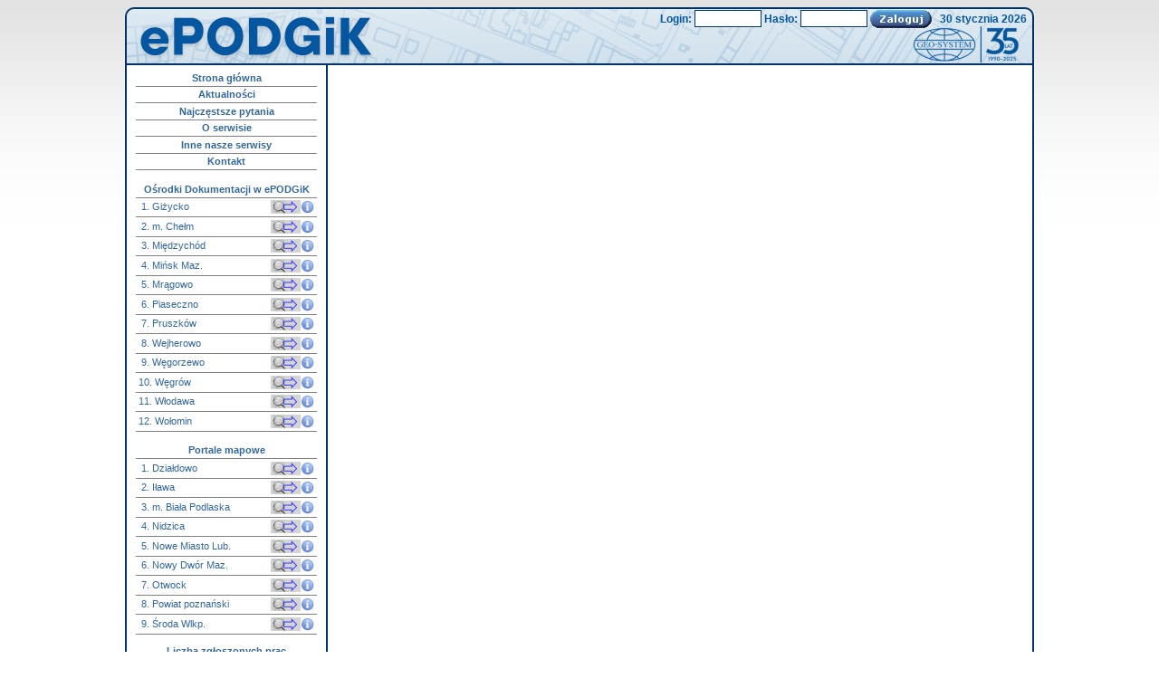

--- FILE ---
content_type: text/html; charset=UTF-8
request_url: https://www.epodgik.pl/osrodek/3030/
body_size: 2283
content:
<html lang="pl">
<head>
	<meta http-equiv="Content-Type" content="text/html; charset=utf-8">
	<meta name="ROBOTS" content="NOARCHIVE">
	<meta name="GOOGLEBOT" content="NOARCHIVE">
	<title>ePODGiK</title>
	<link rel="shortcut icon" type="image/x-icon" href="favicon.ico">
	<link rel="stylesheet" type="text/css" href="/styl.css?211">
	<link rel="stylesheet" type="text/css" href="/s/jquery-ui.min.css">
	<link rel="stylesheet" type="text/css" href="/s/jquery.tablesorter.css">
	<script type="text/javascript" src="https://www.epodgik.pl/s/jquery-3.7.1.min.js"></script>
	<script type="text/javascript" src="/s/jquery-ui.min.js"></script>
	<script type="text/javascript" src="/s/jquery.tablesorter.js"></script>
	<script type="text/javascript" src="/s/jquery.formatDateTime.min.js"></script>
	<script type="text/javascript" src="/s/epodgik.js?1118"></script>
	<style>
		body { background: #fff url('/images/bg-main.png') repeat-x top; }
		@media (prefers-color-scheme: dark) { body { background: #222222; } }
	</style>
</head>
<body>
<div align="center">
<table border="0" width="1000" align="center" cellpadding="0" cellspacing="0">
	<tr>
		<td colspan="2"><div style="position:relative;height:60;background-image:url(/images/pasek.png);border:solid 2px #036;border-top-left-radius:10px;border-top-right-radius:10px;width:1000px;">
	<div style="position:absolute;top:1;right:0;height:20px;text-align:right;font-weight:bold;border:0px solid black;color:#0556a0;">
<form action="" method="POST" id="formLogowanie" name="logowanie" target="_top">Login: <input type="text" size="10" name="user" value="" required autocapitalize="none" class="login"> Hasło: <input type="password" size="10" name="password" class="login"> <input type="image" src="/images/zaloguj.gif" alt="Zaloguj" align="absmiddle"> &nbsp;&nbsp;30 stycznia 2026&nbsp;&nbsp;</form>
	</div>
	<a href="/" title="ePODGiK">
		<div style="position:absolute;top:0;left:0;width:275px;height:60px;">
		</div>
	</a>
	<a href="https://www.geo-system.com.pl/" title="Przejdź do strony GEO-SYSTEM Sp. z o.o." target="geosystem">
		<div style="position:absolute;bottom:0;right:0;width:133;height:35;">
		</div>
	</a>
</div></td>
    </tr>
	<tr>
		<td width="200" valign="top" class="obramowanie2"><div class="podgik_lista">
<div id="navlista2">
<ul id="navlist2" style="text-align:center;">
	<li><div align="center"><a href="/"><b>Strona główna</b></a></div></li>
	<li><div align="center"><a href="/aktualnosci/"><b>Aktualności</b></a></div></li>
	<li><div align="center"><a href="/faq/"><b>Najczęstsze pytania</b></a></div></li>
	<li><div align="center"><a href="/about/"><b>O serwisie</b></a></div></li>
	<li><div align="center"><a href="/serwisy/"><b>Inne nasze serwisy</b></a></div></li>
	<li><a href="/kontakt/"><b>Kontakt</b></a></li>
</ul>
<ul id="navlist2">
	<li><div align="center"><b>Ośrodki Dokumentacji w ePODGiK</b></div></li>
<li><table border="0" cellspacing="0" cellpadding="0" style="width: 100%;"><tr><td width="85%"><a href="https://gizycki.e-mapa.net/?igeomap" target="_blank">&nbsp;1. Giżycko</a></td><td><a href="https://gizycki.e-mapa.net/?igeomap" target="_blank"><img style="display:inline" src="/images/portal_mapowy_icon.png" border="0" width="33" height="15" align="absmiddle"></a><a href="/osrodek/2806/"><img style="display:inline" src="/images/info_icon2.png" border="0" width="15" height="15" align="absmiddle"></a></td></tr></table></li>
<li><table border="0" cellspacing="0" cellpadding="0" style="width: 100%;"><tr><td width="85%"><a href="https://samorzad.gov.pl/web/miasto-chelm/sprawy-geodezyjne" target="_blank">&nbsp;2. m. Chełm</a></td><td><a href="https://mchelm.e-mapa.net/?igeomap" target="_blank"><img style="display:inline" src="/images/portal_mapowy_icon.png" border="0" width="33" height="15" align="absmiddle"></a><a href="/osrodek/0662/"><img style="display:inline" src="/images/info_icon2.png" border="0" width="15" height="15" align="absmiddle"></a></td></tr></table></li>
<li><table border="0" cellspacing="0" cellpadding="0" style="width: 100%;"><tr><td width="85%"><a href="https://miedzychod.podgik.pl" target="_blank">&nbsp;3. Międzychód</a></td><td><a href="https://miedzychodzki.e-mapa.net/?igeomap" target="_blank"><img style="display:inline" src="/images/portal_mapowy_icon.png" border="0" width="33" height="15" align="absmiddle"></a><a href="/osrodek/3014/"><img style="display:inline" src="/images/info_icon2.png" border="0" width="15" height="15" align="absmiddle"></a></td></tr></table></li>
<li><table border="0" cellspacing="0" cellpadding="0" style="width: 100%;"><tr><td width="85%"><a href="https://minsk.podgik.pl" target="_blank">&nbsp;4. Mińsk Maz.</a></td><td><a href="https://minski.e-mapa.net/?igeomap" target="_blank"><img style="display:inline" src="/images/portal_mapowy_icon.png" border="0" width="33" height="15" align="absmiddle"></a><a href="/osrodek/1412/"><img style="display:inline" src="/images/info_icon2.png" border="0" width="15" height="15" align="absmiddle"></a></td></tr></table></li>
<li><table border="0" cellspacing="0" cellpadding="0" style="width: 100%;"><tr><td width="85%"><a href="https://mragowo.podgik.pl" target="_blank">&nbsp;5. Mrągowo</a></td><td><a href="https://mragowski.e-mapa.net/?igeomap" target="_blank"><img style="display:inline" src="/images/portal_mapowy_icon.png" border="0" width="33" height="15" align="absmiddle"></a><a href="/osrodek/2810/"><img style="display:inline" src="/images/info_icon2.png" border="0" width="15" height="15" align="absmiddle"></a></td></tr></table></li>
<li><table border="0" cellspacing="0" cellpadding="0" style="width: 100%;"><tr><td width="85%"><a href="https://geodezja.piaseczno.pl" target="_blank">&nbsp;6. Piaseczno</a></td><td><a href="https://piaseczynski.e-mapa.net/?igeomap" target="_blank"><img style="display:inline" src="/images/portal_mapowy_icon.png" border="0" width="33" height="15" align="absmiddle"></a><a href="/osrodek/1418/"><img style="display:inline" src="/images/info_icon2.png" border="0" width="15" height="15" align="absmiddle"></a></td></tr></table></li>
<li><table border="0" cellspacing="0" cellpadding="0" style="width: 100%;"><tr><td width="85%"><a href="https://pruszkow.podgik.pl" target="_blank">&nbsp;7. Pruszków</a></td><td><a href="https://pruszkowski.e-mapa.net/?igeomap" target="_blank"><img style="display:inline" src="/images/portal_mapowy_icon.png" border="0" width="33" height="15" align="absmiddle"></a><a href="/osrodek/1421/"><img style="display:inline" src="/images/info_icon2.png" border="0" width="15" height="15" align="absmiddle"></a></td></tr></table></li>
<li><table border="0" cellspacing="0" cellpadding="0" style="width: 100%;"><tr><td width="85%"><a href="https://wejherowo.podgik.pl" target="_blank">&nbsp;8. Wejherowo</a></td><td><a href="https://wejherowski.e-mapa.net/?igeomap" target="_blank"><img style="display:inline" src="/images/portal_mapowy_icon.png" border="0" width="33" height="15" align="absmiddle"></a><a href="/osrodek/2215/"><img style="display:inline" src="/images/info_icon2.png" border="0" width="15" height="15" align="absmiddle"></a></td></tr></table></li>
<li><table border="0" cellspacing="0" cellpadding="0" style="width: 100%;"><tr><td width="85%"><a href="https://wegorzewski.e-mapa.net/?igeomap" target="_blank">&nbsp;9. Węgorzewo</a></td><td><a href="https://wegorzewski.e-mapa.net/?igeomap" target="_blank"><img style="display:inline" src="/images/portal_mapowy_icon.png" border="0" width="33" height="15" align="absmiddle"></a><a href="/osrodek/2819/"><img style="display:inline" src="/images/info_icon2.png" border="0" width="15" height="15" align="absmiddle"></a></td></tr></table></li>
<li><table border="0" cellspacing="0" cellpadding="0" style="width: 100%;"><tr><td width="85%"><a href="https://wegrow.podgik.pl" target="_blank">10. Węgrów</a></td><td><a href="https://wegrowski.e-mapa.net/?igeomap" target="_blank"><img style="display:inline" src="/images/portal_mapowy_icon.png" border="0" width="33" height="15" align="absmiddle"></a><a href="/osrodek/1433/"><img style="display:inline" src="/images/info_icon2.png" border="0" width="15" height="15" align="absmiddle"></a></td></tr></table></li>
<li><table border="0" cellspacing="0" cellpadding="0" style="width: 100%;"><tr><td width="85%"><a href="https://wlodawa.podgik.pl" target="_blank">11. Włodawa</a></td><td><a href="https://wlodawski.e-mapa.net/?igeomap" target="_blank"><img style="display:inline" src="/images/portal_mapowy_icon.png" border="0" width="33" height="15" align="absmiddle"></a><a href="/osrodek/0619/"><img style="display:inline" src="/images/info_icon2.png" border="0" width="15" height="15" align="absmiddle"></a></td></tr></table></li>
<li><table border="0" cellspacing="0" cellpadding="0" style="width: 100%;"><tr><td width="85%"><a href="https://wolomin.podgik.pl" target="_blank">12. Wołomin</a></td><td><a href="https://wolominski.e-mapa.net/?igeomap" target="_blank"><img style="display:inline" src="/images/portal_mapowy_icon.png" border="0" width="33" height="15" align="absmiddle"></a><a href="/osrodek/1434/"><img style="display:inline" src="/images/info_icon2.png" border="0" width="15" height="15" align="absmiddle"></a></td></tr></table></li>
</ul>
<ul id="navlist2">
	<li><div align="center"><b>Portale mapowe</b></div></li>
<li><table border="0" cellspacing="0" cellpadding="0" style="width: 100%;"><tr><td width="85%"><a href="https://dzialdowski.e-mapa.net/?igeomap" target="_blank">&nbsp;1. Działdowo</a></td><td><a href="https://dzialdowski.e-mapa.net/?igeomap" target="_blank"><img style="display:inline" src="/images/portal_mapowy_icon.png" border="0" width="33" height="15" align="absmiddle"></a><a href="/osrodek/2803/"><img style="display:inline" src="/images/info_icon2.png" border="0" width="15" height="15" align="absmiddle"></a></td></tr></table></li>
<li><table border="0" cellspacing="0" cellpadding="0" style="width: 100%;"><tr><td width="85%"><a href="https://ilawski.e-mapa.net/?igeomap" target="_blank">&nbsp;2. Iława</a></td><td><a href="https://ilawski.e-mapa.net/?igeomap" target="_blank"><img style="display:inline" src="/images/portal_mapowy_icon.png" border="0" width="33" height="15" align="absmiddle"></a><a href="/osrodek/2807/"><img style="display:inline" src="/images/info_icon2.png" border="0" width="15" height="15" align="absmiddle"></a></td></tr></table></li>
<li><table border="0" cellspacing="0" cellpadding="0" style="width: 100%;"><tr><td width="85%"><a href="https://mbialapodlaska.e-mapa.net/?igeomap" target="_blank">&nbsp;3. m. Biała Podlaska</a></td><td><a href="https://mbialapodlaska.e-mapa.net/?igeomap" target="_blank"><img style="display:inline" src="/images/portal_mapowy_icon.png" border="0" width="33" height="15" align="absmiddle"></a><a href="/osrodek/0661/"><img style="display:inline" src="/images/info_icon2.png" border="0" width="15" height="15" align="absmiddle"></a></td></tr></table></li>
<li><table border="0" cellspacing="0" cellpadding="0" style="width: 100%;"><tr><td width="85%"><a href="https://nidzicki.e-mapa.net/?igeomap" target="_blank">&nbsp;4. Nidzica</a></td><td><a href="https://nidzicki.e-mapa.net/?igeomap" target="_blank"><img style="display:inline" src="/images/portal_mapowy_icon.png" border="0" width="33" height="15" align="absmiddle"></a><a href="/osrodek/2811/"><img style="display:inline" src="/images/info_icon2.png" border="0" width="15" height="15" align="absmiddle"></a></td></tr></table></li>
<li><table border="0" cellspacing="0" cellpadding="0" style="width: 100%;"><tr><td width="85%"><a href="https://nowomiejski.e-mapa.net/?igeomap" target="_blank">&nbsp;5. Nowe Miasto Lub.</a></td><td><a href="https://nowomiejski.e-mapa.net/?igeomap" target="_blank"><img style="display:inline" src="/images/portal_mapowy_icon.png" border="0" width="33" height="15" align="absmiddle"></a><a href="/osrodek/2812/"><img style="display:inline" src="/images/info_icon2.png" border="0" width="15" height="15" align="absmiddle"></a></td></tr></table></li>
<li><table border="0" cellspacing="0" cellpadding="0" style="width: 100%;"><tr><td width="85%"><a href="https://wnd.e-mapa.net/?igeomap" target="_blank">&nbsp;6. Nowy Dwór Maz.</a></td><td><a href="https://wnd.e-mapa.net//?igeomap" target="_blank"><img style="display:inline" src="/images/portal_mapowy_icon.png" border="0" width="33" height="15" align="absmiddle"></a><a href="/osrodek/1414/"><img style="display:inline" src="/images/info_icon2.png" border="0" width="15" height="15" align="absmiddle"></a></td></tr></table></li>
<li><table border="0" cellspacing="0" cellpadding="0" style="width: 100%;"><tr><td width="85%"><a href="https://otwocki.e-mapa.net/?igeomap" target="_blank">&nbsp;7. Otwock</a></td><td><a href="https://otwocki.e-mapa.net/?igeomap" target="_blank"><img style="display:inline" src="/images/portal_mapowy_icon.png" border="0" width="33" height="15" align="absmiddle"></a><a href="/osrodek/1417/"><img style="display:inline" src="/images/info_icon2.png" border="0" width="15" height="15" align="absmiddle"></a></td></tr></table></li>
<li><table border="0" cellspacing="0" cellpadding="0" style="width: 100%;"><tr><td width="85%"><a href="https://poznan.podgik.pl" target="_blank">&nbsp;8. Powiat poznański</a></td><td><a href="https://poznanski.e-mapa.net/?igeomap" target="_blank"><img style="display:inline" src="/images/portal_mapowy_icon.png" border="0" width="33" height="15" align="absmiddle"></a><a href="/osrodek/3021/"><img style="display:inline" src="/images/info_icon2.png" border="0" width="15" height="15" align="absmiddle"></a></td></tr></table></li>
<li><table border="0" cellspacing="0" cellpadding="0" style="width: 100%;"><tr><td width="85%"><a href="https://sredzkiwielkopolski.e-mapa.net/?igeomap" target="_blank">&nbsp;9. Środa Wlkp.</a></td><td><a href="https://sredzkiwielkopolski.e-mapa.net/?igeomap" target="_blank"><img style="display:inline" src="/images/portal_mapowy_icon.png" border="0" width="33" height="15" align="absmiddle"></a><a href="/osrodek/3025/"><img style="display:inline" src="/images/info_icon2.png" border="0" width="15" height="15" align="absmiddle"></a></td></tr></table></li>
</ul>
<div align="center" class="s2">
<p align="center" style="font-weight:bold;font-size:11px;">Liczba zgłoszonych prac<br>3225 (982446)<br>zamówionych map<br><a style="font-weight:bold;font-size:11px;" href="https://www.epodgik.pl/statystyki-map/">1469 (125574)</a><br>złożonych wniosków ZUDP<br><a style="font-weight:bold;font-size:11px;" href="https://www.epodgik.pl/statystyki-zudp/">530 (57062)</a></p></div>
</div>
</div>
<!--IKONY-->
<p align="center"><a class="btnblank" style="background-image:url('/images/statystyka.svg');height:42;width:165;" href="/statystyki/"></a></p>
<p align="center"><a class="btnpdf" href="/pliki/ZglaszaniePracGeodezyjnych.pdf">Opis zgłaszania prac iGeoMap/ePODGiK</a></p>
<p align="center"><a class="btnplay" href="https://e-mapa.net/wideo/zglaszanie_prac/" target="_blank">Opis zgłaszania prac iGeoMap/ePODGiK</a></p>
<p align="center"><a class="btnpdf" href="/pliki/ZglaszanieZUD.pdf">Opis składania<br>wniosków do ZUDP</a></p>
<p align="center"><a class="btnlogo" target="_blank" href="https://metadane.podgik.pl/">Metadane</a></p>
<p align="center"><a class="btnlogo" target="_blank" href="https://www.punktyadresowe.pl/">Punkty adresowe</a></p>
<p align="center"><a class="btnlogo" target="_blank" href="https://geo-system.blogspot.com/">Geo-System Blog</a></p>
<p align="center"><a class="btnlogo" target="_blank" href="https://wnioski.epodgik.pl/teryt/geodeci.php">Geodeci uprawnieni</a></p></td>
		<td width="800" valign="top" class="obramowanie">


--- FILE ---
content_type: text/css
request_url: https://www.epodgik.pl/styl.css?211
body_size: 4008
content:
#navcontainer ul  {
background-color:	#036;
color:	White;
float:	left;
font-family:	arial, helvetica, sans-serif;
margin-bottom:	0px;
margin-left:	0px;
margin-right:	0px;
margin-top:	0px;
padding-left:	0;
width:	100%;
}

#navcontainer ul li  {
display:	inline;
}

.tablehead {
background-color:#f0f0f0;
font-weight:bold;
}

#navcontainer ul li a  {
background-color:	#036;
border-right:	1px solid #fff;
color:	White;
float:	left;
padding:	0.2em 1em;
text-decoration:	none;
}

#navcontainer ul li a:hover  {
background-color:	#369;
color:	#fff;
}

#navlist2  {
font-size:	12px;
margin-left:	0;
padding-left:	0;
width:	200px;
}

#navlist2 li  {
border-bottom:	1px solid gray;
font-size:	11px;
list-style-type:	none;
margin:	0;
padding:	0.25em;
}

#navlist2 li a  {
font-size:	11px;
text-decoration:	none;
}

#tresc  {
background-color:	#fff;
float:	left;
width:	800px;
}

.infobox  {
background-color:	#fee   2px 2px;
background-image:	url('images/warning.png');
background-position:	4px 50%;
background-repeat:	no-repeat;
border-bottom-width:	1px;
border-color:	#804000;
border-left-width:	1px;
border-right-width:	3px;
border-style:	solid;
border-top-width:	1px;
color:	#804000;
display:	block;
font-family:	Verdana, Arial, Helvetica, sans-serif;
font-size:	12px;
font-weight:	normal;
margin:	1em 0;
min-height: 25px;
padding-bottom:	10px;
padding-left:	55px;
padding-right:	10px;
padding-top:	10px;
text-decoration:	none;
text-align:	justify;
}

.infobox2  {
background-color:	#EEFFFF   2px 2px;
background-image:	url('images/info.png');
background-position:	4px 50%;
background-repeat:	no-repeat;
border-bottom-width:	1px;
border-color:	#088;
border-left-width:	1px;
border-right-width:	3px;
border-style:	solid;
border-top-width:	1px;
color:	#033;
display:	block;
margin:	1em 0;
padding-bottom:	10px;
padding-left:	40px;
padding-right:	10px;
padding-top:	10px;
text-align:	justify;
}

.infobox2a  {
background-color:	#EEFFFF   2px 2px;
background-position:	4px 50%;
background-repeat:	no-repeat;
border-bottom-width:	1px;
border-color:	#088;
border-left-width:	1px;
border-right-width:	3px;
border-style:	solid;
border-top-width:	1px;
color:	#033;
display:	block;
margin:	1em 0;
padding-bottom:	10px;
padding-left:	15px;
padding-right:	10px;
padding-top:	10px;
}

.konto  {
background-color:	#ffffff;
background-position:	;
border-bottom-width:	0px;
border-color:	#384981;
border-left-width:	3px;
border-right-width:	1px;
border-style:	solid;
border-top-width:	1px;
color:	#336699;
display:	block;
font-family:	Verdana, Arial, Helvetica, sans-serif;
font-size:	12px;
font-weight:	normal;
margin-left:	0px;
padding-bottom:	0px;
padding-left:	5px;
padding-right:	10px;
padding-top:	0px;
text-align:	left;
text-decoration:	none;
}

.konto A:link  {
color:	#336699;
font-family:	Verdana, Arial, Helvetica, sans-serif;
font-size:	12px;
font-weight:	normal;
text-decoration:	none;
}

.konto A:visited  {
color:	#ff9900;
font-family:	Verdana, Arial, Helvetica, sans-serif;
font-size:	12px;
font-weight:	normal;
text-decoration:	none;
}

.konto A:hover  {
color:	#033;
font-family:	Verdana, Arial, Helvetica, sans-serif;
font-size:	12px;
font-weight:	normal;
text-decoration:	underline;
}

.login  {
border-bottom:	#036 1px solid;
border-left:	#036 1px solid;
border-right:	#036 1px solid;
border-top:	#036 1px solid;
font-family:	tahoma,sans-serif;
font-size:	11px;
height:	19px;
}

.nosort  {
cursor:	default;
}

.obramowanie  {
background-color:	#fff;
border-right:	solid 2px #036;
padding-bottom:	10px;
padding-left:	10px;
padding-right:	10px;
padding-top:	10px;
}

.obramowanie2  {
background-color:	#fff;
border-left:	solid 2px #036;
border-right:	solid 2px #036;
padding-bottom:	5px;
padding-left:	5px;
padding-right:	5px;
padding-top:	5px;
}

.odpowiedz  {
color:	#000000;
font-family:	verdana, arial, helvetica, sans-serif;
font-size:	12px;
padding-left:	30px;
padding-right:	20px;
text-align:	justify;
text-decoration:	none;
}

.podgik_lista  {
background-color:	#fff;
background-position:	;
border-bottom-width:	0px;
border-color:	#384981;
border-left-width:	0px;
border-right-width:	0px;
border-style:	solid;
border-top-width:	0px;
color:	#336699;
display:	block;
font-family:	Verdana, Arial, Helvetica, sans-serif;
font-size:	12px;
font-weight:	normal;
margin-left:	0px;
padding-bottom:	0px;
padding-left:	5px;
padding-right:	5px;
padding-top:	0px;
text-align:	left;
text-decoration:	none;
}

.podgik_lista A:link  {
color:	#336699;
font-family:	Verdana, Arial, Helvetica, sans-serif;
font-size:	12px;
font-weight:	normal;
text-decoration:	none;
}

.podgik_lista A:visited  {
color:	#336699;
font-family:	Verdana, Arial, Helvetica, sans-serif;
font-size:	12px;
font-weight:	normal;
text-decoration:	none;
}

.podgik_lista A:hover  {
color:	#033;
font-family:	Verdana, Arial, Helvetica, sans-serif;
font-size:	12px;
font-weight:	normal;
text-decoration:	none;
}

.pytanie  {
color:	#0000ff;
font-family:	verdana, arial, helvetica, sans-serif;
font-size:	12px;
font-weight:	bold;
padding-right:	20px;
text-align:	justify;
text-decoration:	none;
}

.raport_uz_aktywny  {
background-color:	#e0ffe0;
border-bottom-style:	solid;
border-bottom-width:	1px;
font-size:	10pt;
height:	20px;
}

.raport_uz_nieaktywny  {
background-color:	#ffc0c0;
font-size:	10pt;
height:	20px;
}

.raport_wiersz  {
border-bottom-style:	solid;
border-bottom-width:	1px;
height:	20px;
}

.raport_wiersz:hover  {
cursor:	pointer;
}

.sortasc  {
background-color:	#DDFFAC;
background-image:	url(/images/up.gif);
}

.sortcol  {
background-position:	right center;
background-repeat:	no-repeat;
cursor:	pointer;
padding-right:	20px;
}

.sortdesc  {
background-color:	#B9DDFF;
background-image:	url(/images/down.gif);
}

.stopka  {
color:	#ffffff;
font-family:	verdana, arial, helvetica, sans-serif;
font-size:	10px;
padding-right:	20px;
text-align:	right;
text-decoration:	none;
}

.stopka A:link  {
color:	#ffffff;
font-family:	verdana, arial, helvetica, sans-serif;
font-size:	10px;
text-align:	right;
text-decoration:	none;
}

.stopka A:visited  {
color:	#ffffff;
font-family:	verdana, arial, helvetica, sans-serif;
font-size:	10px;
text-align:	right;
text-decoration:	none;
}

.stopka A:hover  {
color:	#ffffff;
font-family:	verdana, arial, helvetica, sans-serif;
font-size:	10px;
text-align:	right;
text-decoration:	none;
}

.urg1  {
background-color:	#FFFACD;
}

.urg1, .urg2, .urg3, .urg4, .urg5  {
border-color:	solid #333;
border-width:	1px;
padding:	3px;
text-align:	center;
width:	3em;
}

.urg2  {
background-color:	#FFD700;
}

.urg3  {
background-color:	#FFA500;
}

.urg4  {
background-color:	#E13E00;
}

.urg5  {
background-color:	Red;
}

.wskazowka  {
background-color:	#ffffff   0px 0px;
background-image:	url("/images/Logo5.jpg");
background-position:	;
background-repeat:	no-repeat;
display:	block;
font-family:	Verdana, Arial, Helvetica, sans-serif;
font-size:	12px;
font-weight:	bold;
height:	95px;
margin-left:	0px;
margin:	0px 0px;
padding-bottom:	0px;
padding-left:	0px;
padding-right:	0px;
padding-top:	0px;
position:	relative;
text-align:	right;
text-decoration:	none;
width:	800px;
}

BODY  {
font-family:	Verdana, Arial, Helvetica, sans-serif;
}

P  {
font-family:	Verdana, Arial, Helvetica, sans-serif;
font-size:	12px;
}

TABLE  {
font-family:	Verdana, Arial, Helvetica, sans-serif;
font-size:	12px;
}

div.resize-handle  {
border-right:	1px dashed #1E90FF;
cursor:	e-resize;
left:	0;
position:	absolute;
top:	0;
width:	2px;
}

input.groovybutton  {
background-color:	#0099FF;
border-color:	#3300FF;
border-style:	solid;
border-width:	1px;
color:	#3300FF;
font-family:	Verdana,sans-serif;
font-size:	11px;
font-weight:	bold;
width:	80px;
}

th.resize-handle-active  {
cursor:	e-resize;
}

.w_box {
padding:1px 0 0;
}
.w_ind {
width:110px;
overflow:hidden;
height:83px;
float:left;
}
.w_num {
font-size:100%;
}
.w_fci {
border:#bbc 1px solid;
padding:1px;
width:40px;
height:40px;
}
.w_ccs {
padding:2px;
}
.w_ccis {
padding:1px;
float:left;
}
.w_cci {
border:1px solid #bbc;
height:40px;
padding:1px;
width:40px;
}
.w_cc_temp {
font-size:180%;
float:left;
padding:0 5px;
padding-right:10px;
}
.w_cc_text {
height:60px;
overflow:hidden
}
.w_fcs{
overflow:hidden;
height:77px;
padding:2px 0 0
}
.w_fc{
text-align:center;
padding:0;
padding-right:10px;
float:left
}
.w_spr{
height:1px;
border:none;
color:#bbb;
background:#bbb
}
.w_lnk {
color:#00c
}
.w_as{
color:#6f6f6f;
font-size:80%;
padding-top:5px
}
.dir {  
  list-style: url("images/dir.png");  
} 
.file {  
  list-style: url("images/file.png");  
} 

/* line 14, multi-line-button.sass */
a.multi-line-button {
  -moz-background-clip: padding;
  -webkit-background-clip: padding;
  -o-background-clip: padding-box;
  -ms-background-clip: padding-box;
  -khtml-background-clip: padding-box;
  background-clip: padding-box;
  border-width: 1px;
  -moz-border-radius: 6px;
  -webkit-border-radius: 6px;
  -o-border-radius: 6px;
  -ms-border-radius: 6px;
  -khtml-border-radius: 6px;
  border-radius: 6px;
  border-style: solid;
  color: white;
  display: block;
  margin: 0.2em auto;
  padding: 12px 15px;
  text-align: center;
  text-decoration: none;
  background-color: #60a3d8;
  background-image: -webkit-gradient(linear, 0% 0%, 0% 100%, color-stop(0%, #89bbe2), color-stop(50%, #60a3d8), color-stop(100%, #378bce));
  background-image: -moz-linear-gradient(top, #89bbe2 0%, #60a3d8 50%, #378bce 100%);
  background-image: linear-gradient(top, #89bbe2 0%, #60a3d8 50%, #378bce 100%);
  border-color: #2970a9;
  border-left-color: #60a3d8;
  border-top-color: #60a3d8;
  -moz-box-shadow: rgba(255, 255, 255, 0.5) 1px 1px 0 0 inset;
  -webkit-box-shadow: rgba(255, 255, 255, 0.5) 1px 1px 0 0 inset;
  -o-box-shadow: rgba(255, 255, 255, 0.5) 1px 1px 0 0 inset;
  box-shadow: rgba(255, 255, 255, 0.5) 1px 1px 0 0 inset;
  color: white;
  text-shadow: #2e7ebd 0 1px 2px;
}
/* line 12, _multi-line-button.sass */
a.multi-line-button .title {
  font-size: 14px;
  font-weight: bold;
  display: block;
  opacity: 0.9;
  -ms-filter: progid:DXImageTransform.Microsoft.Alpha(Opacity=90);
  filter: progid:DXImageTransform.Microsoft.Alpha(Opacity=90);
}
/* line 17, _multi-line-button.sass */
a.multi-line-button .subtitle {
  font-size: 10px;
  display: block;
  margin-top: 4px;
  opacity: 0.7;
  -ms-filter: progid:DXImageTransform.Microsoft.Alpha(Opacity=70);
  filter: progid:DXImageTransform.Microsoft.Alpha(Opacity=70);
}
/* line 23, _multi-line-button.sass */
a.multi-line-button:hover .title {
  opacity: 1;
  -ms-filter: progid:DXImageTransform.Microsoft.Alpha(Opacity=100);
  filter: progid:DXImageTransform.Microsoft.Alpha(Opacity=100);
}
/* line 25, _multi-line-button.sass */
a.multi-line-button:hover .subtitle {
  opacity: 0.8;
  -ms-filter: progid:DXImageTransform.Microsoft.Alpha(Opacity=80);
  filter: progid:DXImageTransform.Microsoft.Alpha(Opacity=80);
}
/* line 27, _multi-line-button.sass */
a.multi-line-button:active {
  padding: 13px 15px 11px;
}
/* line 48, _multi-line-button.sass */
a.multi-line-button:hover, a.multi-line-button:focus {
  background-image: -webkit-gradient(linear, 0% 0%, 0% 100%, color-stop(0%, #9dc7e7), color-stop(50%, #74afdd), color-stop(100%, #378bce));
  background-image: -moz-linear-gradient(top, #9dc7e7 0%, #74afdd 50%, #378bce 100%);
  background-image: linear-gradient(top, #9dc7e7 0%, #74afdd 50%, #378bce 100%);
}
/* line 50, _multi-line-button.sass */
a.multi-line-button:active, a.multi-line-button.depressed {
  background-image: -webkit-gradient(linear, 0% 0%, 0% 100%, color-stop(0%, #5796c8), color-stop(100%, #6aa2ce));
  background-image: -moz-linear-gradient(top, #5796c8 0%, #6aa2ce 100%);
  background-image: linear-gradient(top, #5796c8 0%, #6aa2ce 100%);
  -moz-box-shadow: none;
  -webkit-box-shadow: none;
  -o-box-shadow: none;
  box-shadow: none;
  border-color: #2970a9;
}
/* line 16, multi-line-button.sass */
a.multi-line-button.green {
  background-color: #63bb4a;
  background-image: -webkit-gradient(linear, 0% 0%, 0% 100%, color-stop(0%, #83c96f), color-stop(50%, #63bb4a), color-stop(100%, #4e9939));
  background-image: -moz-linear-gradient(top, #83c96f 0%, #63bb4a 50%, #4e9939 100%);
  background-image: linear-gradient(top, #83c96f 0%, #63bb4a 50%, #4e9939 100%);
  border-color: #3b742b;
  border-left-color: #63bb4a;
  border-top-color: #63bb4a;
  -moz-box-shadow: rgba(233, 233, 233, 0.5) 1px 1px 0 0 inset;
  -webkit-box-shadow: rgba(233, 233, 233, 0.5) 1px 1px 0 0 inset;
  -o-box-shadow: rgba(233, 233, 233, 0.5) 1px 1px 0 0 inset;
  box-shadow: rgba(233, 233, 233, 0.5) 1px 1px 0 0 inset;
  color: white;
  text-shadow: #458632 0 1px 2px;
}
/* line 48, _multi-line-button.sass */
a.multi-line-button.green:hover, a.multi-line-button.green:focus {
  background-image: -webkit-gradient(linear, 0% 0%, 0% 100%, color-stop(0%, #93d082), color-stop(50%, #73c25d), color-stop(100%, #4e9939));
  background-image: -moz-linear-gradient(top, #93d082 0%, #73c25d 50%, #4e9939 100%);
  background-image: linear-gradient(top, #93d082 0%, #73c25d 50%, #4e9939 100%);
}
/* line 50, _multi-line-button.sass */
a.multi-line-button.green:active, a.multi-line-button.green.depressed {
  background-image: -webkit-gradient(linear, 0% 0%, 0% 100%, color-stop(0%, #5f9f4c), color-stop(100%, #6aaf56));
  background-image: -moz-linear-gradient(top, #5f9f4c 0%, #6aaf56 100%);
  background-image: linear-gradient(top, #5f9f4c 0%, #6aaf56 100%);
  -moz-box-shadow: none;
  -webkit-box-shadow: none;
  -o-box-shadow: none;
  box-shadow: none;
  border-color: #3b742b;
}
/* line 18, multi-line-button.sass */
a.multi-line-button.red {
  background-color: #bf4040;
  background-image: -webkit-gradient(linear, 0% 0%, 0% 100%, color-stop(0%, #cc6666), color-stop(50%, #bf4040), color-stop(100%, #993333));
  background-image: -moz-linear-gradient(top, #cc6666 0%, #bf4040 50%, #993333 100%);
  background-image: linear-gradient(top, #cc6666 0%, #bf4040 50%, #993333 100%);
  border-color: #732626;
  border-left-color: #bf4040;
  border-top-color: #bf4040;
  -moz-box-shadow: rgba(230, 230, 230, 0.5) 1px 1px 0 0 inset;
  -webkit-box-shadow: rgba(230, 230, 230, 0.5) 1px 1px 0 0 inset;
  -o-box-shadow: rgba(230, 230, 230, 0.5) 1px 1px 0 0 inset;
  box-shadow: rgba(230, 230, 230, 0.5) 1px 1px 0 0 inset;
  color: white;
  text-shadow: #862d2d 0 1px 2px;
}
/* line 48, _multi-line-button.sass */
a.multi-line-button.red:hover, a.multi-line-button.red:focus {
  background-image: -webkit-gradient(linear, 0% 0%, 0% 100%, color-stop(0%, #d27979), color-stop(50%, #c55353), color-stop(100%, #993333));
  background-image: -moz-linear-gradient(top, #d27979 0%, #c55353 50%, #993333 100%);
  background-image: linear-gradient(top, #d27979 0%, #c55353 50%, #993333 100%);
}
/* line 50, _multi-line-button.sass */
a.multi-line-button.red:active, a.multi-line-button.red.depressed {
  background-image: -webkit-gradient(linear, 0% 0%, 0% 100%, color-stop(0%, #a04545), color-stop(100%, #b24d4d));
  background-image: -moz-linear-gradient(top, #a04545 0%, #b24d4d 100%);
  background-image: linear-gradient(top, #a04545 0%, #b24d4d 100%);
  -moz-box-shadow: none;
  -webkit-box-shadow: none;
  -o-box-shadow: none;
  box-shadow: none;
  border-color: #732626;
}
/* line 20, multi-line-button.sass */
a.multi-line-button.orange {
  background-color: #d98026;
  background-image: -webkit-gradient(linear, 0% 0%, 0% 100%, color-stop(0%, #e19951), color-stop(50%, #d98026), color-stop(100%, #ae661e));
  background-image: -moz-linear-gradient(top, #e19951 0%, #d98026 50%, #ae661e 100%);
  background-image: linear-gradient(top, #e19951 0%, #d98026 50%, #ae661e 100%);
  border-color: #824d17;
  border-left-color: #d98026;
  border-top-color: #d98026;
  -moz-box-shadow: rgba(235, 230, 224, 0.5) 1px 1px 0 0 inset;
  -webkit-box-shadow: rgba(235, 230, 224, 0.5) 1px 1px 0 0 inset;
  -o-box-shadow: rgba(235, 230, 224, 0.5) 1px 1px 0 0 inset;
  box-shadow: rgba(235, 230, 224, 0.5) 1px 1px 0 0 inset;
  color: white;
  text-shadow: #985a1b 0 1px 2px;
}
/* line 48, _multi-line-button.sass */
a.multi-line-button.orange:hover, a.multi-line-button.orange:focus {
  background-image: -webkit-gradient(linear, 0% 0%, 0% 100%, color-stop(0%, #e4a667), color-stop(50%, #dd8d3c), color-stop(100%, #ae661e));
  background-image: -moz-linear-gradient(top, #e4a667 0%, #dd8d3c 50%, #ae661e 100%);
  background-image: linear-gradient(top, #e4a667 0%, #dd8d3c 50%, #ae661e 100%);
}
/* line 50, _multi-line-button.sass */
a.multi-line-button.orange:active, a.multi-line-button.orange.depressed {
  background-image: -webkit-gradient(linear, 0% 0%, 0% 100%, color-stop(0%, #b8732e), color-stop(100%, #cc8033));
  background-image: -moz-linear-gradient(top, #b8732e 0%, #cc8033 100%);
  background-image: linear-gradient(top, #b8732e 0%, #cc8033 100%);
  -moz-box-shadow: none;
  -webkit-box-shadow: none;
  -o-box-shadow: none;
  box-shadow: none;
  border-color: #824d17;
} 

.btn {
  background: #3498db;
  background-image: -webkit-linear-gradient(top, #3498db, #2980b9);
  background-image: -moz-linear-gradient(top, #3498db, #2980b9);
  background-image: -ms-linear-gradient(top, #3498db, #2980b9);
  background-image: -o-linear-gradient(top, #3498db, #2980b9);
  background-image: linear-gradient(to bottom, #3498db, #2980b9);
  -webkit-border-radius: 28;
  -moz-border-radius: 28;
  border-radius: 28px;
  font-family: Arial;
  color: #ffffff;
  font-size: 12px;
  padding: 5px 20px 5px 20px;
  text-decoration: none;
}

.btn:hover {
  background: #3cb0fd;
  background-image: -webkit-linear-gradient(top, #3cb0fd, #3498db);
  background-image: -moz-linear-gradient(top, #3cb0fd, #3498db);
  background-image: -ms-linear-gradient(top, #3cb0fd, #3498db);
  background-image: -o-linear-gradient(top, #3cb0fd, #3498db);
  background-image: linear-gradient(to bottom, #3cb0fd, #3498db);
  text-decoration: none;
}

.btn_green {
  background: #21c218;
  background-image: -webkit-linear-gradient(top, #21c218, #095e24);
  background-image: -moz-linear-gradient(top, #21c218, #095e24);
  background-image: -ms-linear-gradient(top, #21c218, #095e24);
  background-image: -o-linear-gradient(top, #21c218, #095e24);
  background-image: linear-gradient(to bottom, #21c218, #095e24);
  -webkit-border-radius: 28;
  -moz-border-radius: 28;
  border-radius: 28px;
  font-family: Arial;
  color: #ffffff;
  font-size: 12px;
  padding: 5px 20px 5px 20px;
  text-decoration: none;
}

.btn_green:hover {
  background: #26ff17;
  background-image: -webkit-linear-gradient(top, #26ff17, #10943a);
  background-image: -moz-linear-gradient(top, #26ff17, #10943a);
  background-image: -ms-linear-gradient(top, #26ff17, #10943a);
  background-image: -o-linear-gradient(top, #26ff17, #10943a);
  background-image: linear-gradient(to bottom, #26ff17, #10943a);
  text-decoration: none;
}
.button_nav_glowna {
	-moz-box-shadow:inset 0px 1px 0px 0px #ffffff;
	-webkit-box-shadow:inset 0px 1px 0px 0px #ffffff;
	box-shadow:inset 0px 1px 0px 0px #ffffff;
	background:-webkit-gradient(linear, left top, left bottom, color-stop(0.05, #ffffff), color-stop(1, #f6f6f6));
	background:-moz-linear-gradient(top, #ffffff 5%, #f6f6f6 100%);
	background:-webkit-linear-gradient(top, #ffffff 5%, #f6f6f6 100%);
	background:-o-linear-gradient(top, #ffffff 5%, #f6f6f6 100%);
	background:-ms-linear-gradient(top, #ffffff 5%, #f6f6f6 100%);
	background:linear-gradient(to bottom, #ffffff 5%, #f6f6f6 100%);
	filter:progid:DXImageTransform.Microsoft.gradient(startColorstr='#ffffff', endColorstr='#f6f6f6',GradientType=0);
	background-color:#ffffff;
	-moz-border-radius:6px;
	-webkit-border-radius:6px;
	border-radius:6px;
	border:1px solid #dcdcdc;
	display:inline-block;
	cursor:pointer;
	color:#666666;
	font-family:Arial;
	font-size:15px;
	font-weight:bold;
	padding:6px 24px;
	text-decoration:none;
	text-shadow:0px 1px 0px #ffffff;
}
.button_nav_glowna:hover {
	background:-webkit-gradient(linear, left top, left bottom, color-stop(0.05, #f6f6f6), color-stop(1, #ffffff));
	background:-moz-linear-gradient(top, #f6f6f6 5%, #ffffff 100%);
	background:-webkit-linear-gradient(top, #f6f6f6 5%, #ffffff 100%);
	background:-o-linear-gradient(top, #f6f6f6 5%, #ffffff 100%);
	background:-ms-linear-gradient(top, #f6f6f6 5%, #ffffff 100%);
	background:linear-gradient(to bottom, #f6f6f6 5%, #ffffff 100%);
	filter:progid:DXImageTransform.Microsoft.gradient(startColorstr='#f6f6f6', endColorstr='#ffffff',GradientType=0);
	background-color:#f6f6f6;
}
.button_nav_glowna:active {
	position:relative;
	top:1px;
}
/* Style the list */
ul.tab {
    list-style-type: none;
    margin: 0;
    padding: 0;
    overflow: hidden;
    border: 1px solid #ccc;
    background-color: #f1f1f1;
}

/* Float the list items side by side */
ul.tab li {float: left;}

/* Style the links inside the list items */
ul.tab li a {
    display: inline-block;
    color: black;
    text-align: center;
    padding: 7px 8px;
    text-decoration: none;
    transition: 0.3s;
    font-size: 14px;
}

/* Change background color of links on hover */
ul.tab li a:hover {background-color: #ddd;}

/* Create an active/current tablink class */
ul.tab li a:focus, .active {background-color: #ccc;}

/* Style the tab content */
.tabcontent {
    display: none;
    padding: 6px 12px;
    border: 1px solid #ccc;
    border-top: none;
}

/* banki do komunikatora*/
.bubble3 {
position: relative;
float:left;
width: 80%;
padding: 10px;
background: #FFFF80;
-webkit-border-radius: 10px;
-moz-border-radius: 10px;
border-radius: 10px;
border: #7F7F7F solid 1px;
margin-bottom: 20px;
}

.bubble3:after {
content: '';
position: absolute;
border-style: solid;
border-width: 15px 15px 0;
border-color: #FFFF80 transparent;
display: block;
width: 0;
z-index: 1;
bottom: -15px;
left: 12px;
}

.bubble3:before {
content: '';
position: absolute;
border-style: solid;
border-width: 15px 15px 0;
border-color: #7F7F7F transparent;
display: block;
width: 0;
z-index: 0;
bottom: -16px;
left: 12px;
}

.bubble6 {
position: relative;
float:right;
width: 80%;
padding: 10px;
background: #9BFFFF;
-webkit-border-radius: 10px;
-moz-border-radius: 10px;
border-radius: 10px;
border: #7F7F7F solid 1px;
margin-bottom: 20px;
}

.bubble6:after {
content: '';
position: absolute;
border-style: solid;
border-width: 15px 15px 0;
border-color: #9BFFFF transparent;
display: block;
width: 0;
z-index: 1;
bottom: -15px;
right: 12px;
}

.bubble6:before {
content: '';
position: absolute;
border-style: solid;
border-width: 15px 15px 0;
border-color: #7F7F7F transparent;
display: block;
width: 0;
z-index: 0;
bottom: -16px;
right: 12px;
}

.myProgress {
  width: 90%;
  background-color: #E9E9E9;
  border: black 1px solid;
}

.myBar {
  width: 1%;
  padding: 5px;
  background-color: #00B700;
  text-align: center;
  font-weight: bold;
}

.no-close .ui-dialog-titlebar-close {
    display: none;
}

.uprcheckbox {
	width:20px;
	height:20px;
	cursor:pointer;
}

.btnlogo {
	align-items: center;
	background-image:url('/images/logo_geo-system.png');
	background-position:4px 50%;
	background-repeat:no-repeat;
	background-size:38px 20px;
	border-radius:8px;
	border:1px solid grey;
	color:#0556a0;
	cursor: pointer;
	display: flex;
	font-family:arial;
	font-size:12px;
	font-weight:bold;
	min-height:25;
	justify-content:center;
	padding-left:45;
	text-align:center;
	text-decoration:none;
	vertical-align:middle;
	width:120;
}

.btnpdf {
	align-items: center;
	background-image:url('/images/pdf.png');
	background-position:4px 50%;
	background-repeat:no-repeat;
	background-size:20px 20px;
	border-radius:8px;
	border:1px solid grey;
	color:#0556a0;
	cursor: pointer;
	display: flex;
	font-family:arial;
	font-size:12px;
	font-weight:bold;
	min-height:25;
	justify-content:center;
	padding-left:25;
	text-align:center;
	text-decoration:none;
	vertical-align:middle;
	width:140;
}

.btnplay {
	align-items: center;
	background-image:url('/images/play.svg');
	background-position:4px 50%;
	background-repeat:no-repeat;
	background-size:20px 20px;
	border-radius:8px;
	border:1px solid grey;
	color:#0556a0;
	cursor: pointer;
	display: flex;
	font-family:arial;
	font-size:12px;
	font-weight:bold;
	min-height:25;
	justify-content:center;
	padding-left:25;
	text-align:center;
	text-decoration:none;
	vertical-align:middle;
	width:140;
}

.btnblank {
	background-position:50% 50%;
	background-repeat:no-repeat;
	background-size:90% 90%;
	border-radius:8px;
	border:1px solid grey;
	cursor: pointer;
	display: flex;
}

.rstripped tbody tr:nth-child(even) {
	background-color: #f5f5f5;
}

.rhover tbody tr:hover {
	background-color: #ffffcc;
}

--- FILE ---
content_type: text/css
request_url: https://www.epodgik.pl/s/jquery.tablesorter.css
body_size: 106
content:
/* tables */
table.tablesorter {
	border: 1px solid black;
	border-collapse: collapse;
	/*cell-padding: 3px;
	spacing: 0px;*/
}
table.tablesorter thead tr th, table.tablesorter tfoot tr th {
	 background-color: #F2F2F2;
	 border: 1px solid grey;
	 padding: 3px;
}
table.tablesorter thead tr .header {
	background-color: #F2F2F2;
	background-repeat: no-repeat;
	background-position: center right;
	cursor: pointer;
	padding: 3px;
}
table.tablesorter tbody td {
	border: 1px solid grey;
	padding: 3px;
}
table.tablesorter tfoot td {
	border: 1px solid grey;
	padding: 3px;
}
table.tablesorter tbody tr.odd td {
	
}
table.tablesorter thead tr .headerSortUp {
	background-color: #FF9FCF;
}
table.tablesorter thead tr .headerSortDown {
	background-color: #A4FFA4;
}
table.tablesorter thead tr .headerSortDown, table.tablesorter thead tr .headerSortUp {

}


--- FILE ---
content_type: image/svg+xml
request_url: https://www.epodgik.pl/images/play.svg
body_size: 2092
content:
<?xml version="1.0" encoding="UTF-8" standalone="no"?>
<!-- Created with Inkscape (http://www.inkscape.org/) -->

<svg
   width="7.6491623mm"
   height="7.6491623mm"
   viewBox="0 0 7.6491623 7.6491623"
   version="1.1"
   id="svg1"
   xml:space="preserve"
   inkscape:version="1.4 (86a8ad7, 2024-10-11)"
   sodipodi:docname="play.svg"
   xmlns:inkscape="http://www.inkscape.org/namespaces/inkscape"
   xmlns:sodipodi="http://sodipodi.sourceforge.net/DTD/sodipodi-0.dtd"
   xmlns="http://www.w3.org/2000/svg"
   xmlns:svg="http://www.w3.org/2000/svg"><sodipodi:namedview
     id="namedview1"
     pagecolor="#ffffff"
     bordercolor="#000000"
     borderopacity="0.25"
     inkscape:showpageshadow="2"
     inkscape:pageopacity="0.0"
     inkscape:pagecheckerboard="0"
     inkscape:deskcolor="#d1d1d1"
     inkscape:document-units="mm"
     inkscape:zoom="2.8756734"
     inkscape:cx="-35.296081"
     inkscape:cy="57.203993"
     inkscape:window-width="1920"
     inkscape:window-height="1009"
     inkscape:window-x="-8"
     inkscape:window-y="-8"
     inkscape:window-maximized="1"
     inkscape:current-layer="layer1" /><defs
     id="defs1" /><g
     inkscape:label="Warstwa 1"
     inkscape:groupmode="layer"
     id="layer1"
     transform="translate(-120.29188,-144.62397)"><circle
       style="fill:none;stroke:#216c8e;stroke-width:0.6;stroke-dasharray:none;stroke-opacity:1"
       id="path1"
       cx="124.11646"
       cy="148.44855"
       r="3.5245812" /><path
       sodipodi:type="star"
       style="fill:#216c8e;fill-opacity:1;stroke:#216c8e;stroke-width:0.264583;stroke-opacity:1"
       id="path2"
       inkscape:flatsided="false"
       sodipodi:sides="3"
       sodipodi:cx="132.4603"
       sodipodi:cy="143.45528"
       sodipodi:r1="5.6801085"
       sodipodi:r2="2.8400543"
       sodipodi:arg1="0.93989478"
       sodipodi:arg2="1.9870923"
       inkscape:rounded="0"
       inkscape:randomized="0"
       d="m 135.81084,148.04194 -4.49899,-1.98917 -4.49899,-1.98917 3.97217,-2.90166 3.97216,-2.90165 0.52683,4.89083 z"
       inkscape:transform-center-x="-0.090120925"
       inkscape:transform-center-y="0.04354208"
       transform="matrix(-0.35702593,-0.03744455,0.03744455,-0.35702593,166.06115,204.6547)" /></g></svg>


--- FILE ---
content_type: application/javascript
request_url: https://www.epodgik.pl/s/epodgik.js?1118
body_size: 759
content:
function isIE() {
	ua = navigator.userAgent;
	var is_ie = ua.indexOf("MSIE ") > -1 || ua.indexOf("Trident/") > -1;
	return is_ie;
};
function setCookieSite(c_name,value,exdays) {
	var exdate=new Date();
	exdate.setDate(exdate.getDate() + exdays);
	var c_value=escape(value) + ((exdays==null) ? "" : "; expires="+exdate.toUTCString());
	document.cookie=c_name + "=" + c_value;
};
function CheckFileExtension(Filename, Extension) {
	return (Filename.toLowerCase().split(".").pop() === Extension.toLowerCase());
};
function GetFileExtension(Filename) {
	return Filename.toLowerCase().split(".").pop();
};
function AllowExtensionsToArray(Allow) {
	return Allow.replaceAll(".", "").replaceAll(" ", "").split(",");
};
function GetFilesSize() {
	totalSize = 0;
	$("input:file").each(function() {
		for (var i = 0; i < this.files.length; i++) {
			totalSize += this.files[i].size;
		};
	});
	return totalSize;
};
function humanFileSize(size) {
	var i = Math.floor( Math.log(size) / Math.log(1024) );
	return ( size / Math.pow(1024, i) ).toFixed(2) * 1 + ' ' + ['B', 'kB', 'MB', 'GB', 'TB'][i];
};
function checkGeolocation() {
	return navigator.geolocation;
};
function RefreshKLW(liczba) {
	if (liczba > 0) { $("#klw").html(liczba); $("#klw").show(); }
	else { $("#klw").hide(); };
};
function truncate( str, n, useWordBoundary ){
  if (str.length <= n) { return str; }
  const subString = str.slice(0, n-1); // the original check
  return (useWordBoundary 
    ? subString.slice(0, subString.lastIndexOf(" ")) 
    : subString) + "&hellip;";
};
function SaveTextAs(textcontent, filename) {
	textcontent = textcontent.replace(/\n/g, "\r\n"); // To retain the Line breaks.
	var blob = new Blob([textcontent], { type: "text/plain"});
	var anchor = document.createElement("a");
	anchor.download = filename;
	anchor.href = window.URL.createObjectURL(blob);
	anchor.target ="_blank";
	anchor.style.display = "none";
	document.body.appendChild(anchor);
	anchor.click();
	document.body.removeChild(anchor);
};

--- FILE ---
content_type: image/svg+xml
request_url: https://www.epodgik.pl/images/statystyka.svg
body_size: 3952
content:
<?xml version="1.0" encoding="UTF-8" standalone="no"?>
<!-- Created with Inkscape (http://www.inkscape.org/) -->

<svg
   width="95.959732mm"
   height="25.042114mm"
   viewBox="0 0 95.959732 25.042115"
   version="1.1"
   id="svg1"
   xml:space="preserve"
   inkscape:version="1.4 (86a8ad7, 2024-10-11)"
   sodipodi:docname="statystyka.svg"
   xmlns:inkscape="http://www.inkscape.org/namespaces/inkscape"
   xmlns:sodipodi="http://sodipodi.sourceforge.net/DTD/sodipodi-0.dtd"
   xmlns="http://www.w3.org/2000/svg"
   xmlns:svg="http://www.w3.org/2000/svg"><sodipodi:namedview
     id="namedview1"
     pagecolor="#ffffff"
     bordercolor="#000000"
     borderopacity="0.25"
     inkscape:showpageshadow="2"
     inkscape:pageopacity="0.0"
     inkscape:pagecheckerboard="0"
     inkscape:deskcolor="#d1d1d1"
     inkscape:document-units="mm"
     showgrid="false"
     inkscape:zoom="1"
     inkscape:cx="43.5"
     inkscape:cy="156.5"
     inkscape:window-width="1920"
     inkscape:window-height="1009"
     inkscape:window-x="-8"
     inkscape:window-y="-8"
     inkscape:window-maximized="1"
     inkscape:current-layer="layer1" /><defs
     id="defs1" /><g
     inkscape:label="Warstwa 1"
     inkscape:groupmode="layer"
     id="layer1"
     transform="translate(-51.882074,-117.5368)"><rect
       style="fill:#0099ff;fill-opacity:1;stroke:#000000;stroke-width:0.2;stroke-dasharray:none;stroke-opacity:1"
       id="rect5717"
       width="9.3134432"
       height="24.792124"
       x="127.22476"
       y="117.6368" /><rect
       style="fill:#44ddff;fill-opacity:1;stroke:#216c8e;stroke-width:0.3;stroke-dasharray:none;stroke-opacity:1"
       id="rect5717-1"
       width="9.2680511"
       height="22.14975"
       x="138.42375"
       y="120.27917" /><rect
       style="fill:#0099ff;fill-opacity:1;stroke:#000000;stroke-width:0.2;stroke-dasharray:none;stroke-opacity:1"
       id="rect5717-5"
       width="9.4125366"
       height="17.151878"
       x="115.99892"
       y="125.27705" /><rect
       style="fill:#0099ff;fill-opacity:1;stroke:#000000;stroke-width:0.2;stroke-dasharray:none;stroke-opacity:1"
       id="rect5717-14"
       width="9.5027266"
       height="11.470357"
       x="104.77753"
       y="130.95856" /><rect
       style="fill:#0099ff;fill-opacity:1;stroke:#000000;stroke-width:0.2;stroke-dasharray:none;stroke-opacity:1"
       id="rect5717-2"
       width="9.6943083"
       height="3.2667208"
       x="93.50544"
       y="139.1622" /><rect
       style="fill:#0099ff;fill-opacity:1;stroke:#000000;stroke-width:0.2;stroke-dasharray:none;stroke-opacity:1"
       id="rect5717-2-5"
       width="9.7370815"
       height="2.1289167"
       x="82.307755"
       y="140.3" /><rect
       style="fill:#0099ff;fill-opacity:1;stroke:#000000;stroke-width:0.2;stroke-dasharray:none;stroke-opacity:1"
       id="rect5717-2-8"
       width="9.6943083"
       height="3.2667208"
       x="71.152847"
       y="139.1622" /><rect
       style="fill:#0099ff;fill-opacity:1;stroke:#000000;stroke-width:0.2;stroke-dasharray:none;stroke-opacity:1"
       id="rect5717-2-9"
       width="9.7145309"
       height="0.99661428"
       x="59.966442"
       y="141.43231" /><text
       xml:space="preserve"
       style="font-size:8.46667px;text-align:start;letter-spacing:1.2409px;writing-mode:lr-tb;direction:ltr;text-anchor:start;fill:#4a578e;fill-opacity:1;stroke:#000000;stroke-width:0.5;stroke-dasharray:none;stroke-opacity:1"
       x="51.826149"
       y="126.75246"
       id="text5717"><tspan
         sodipodi:role="line"
         id="tspan5717"
         x="51.826149"
         y="126.75246"
         style="font-style:normal;font-variant:normal;font-weight:bold;font-stretch:normal;font-size:8.46667px;font-family:Arial;-inkscape-font-specification:'Arial, Bold';font-variant-ligatures:normal;font-variant-caps:normal;font-variant-numeric:normal;font-variant-east-asian:normal;letter-spacing:1.2409px;fill:#4a578e;fill-opacity:1;stroke:#4a578e;stroke-width:0.5;stroke-dasharray:none;stroke-opacity:1"
         dy="0">Statystyka</tspan></text></g></svg>
